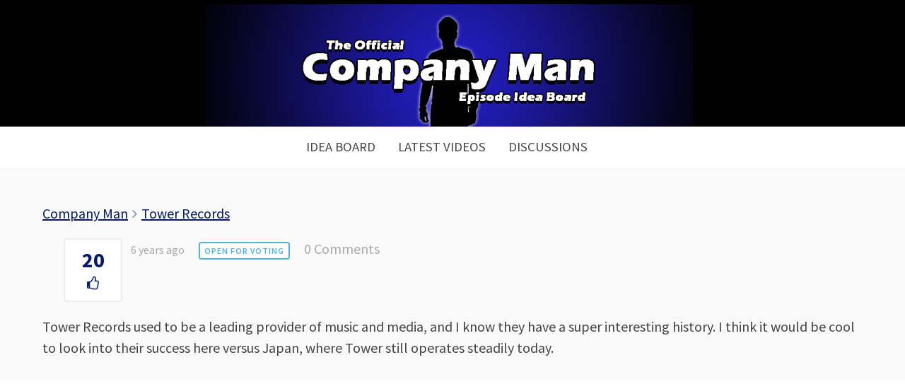

--- FILE ---
content_type: text/html
request_url: https://companymanideas.com/idea/tower-records/
body_size: 8988
content:
<!DOCTYPE html>
<!--[if IE 8]>
<html class="ie8" lang="en-US">
<![endif]-->
<!--[if !(IE 8) ]><!-->
<html lang="en-US">
<!--<![endif]-->
<head>
<meta charset="UTF-8">
<meta name="viewport" content="width=device-width, initial-scale=1">
<link rel="profile" href="https://gmpg.org/xfn/11">
<link rel="pingback" href="https://companymanideas.com/xmlrpc.php">
<!--[if lt IE 9]>
<script src="https://companymanideas.com/wp-content/themes/write/js/html5shiv.js"></script>
<![endif]-->
<title>Tower Records &#8211; Episode Idea Board</title>
<style>
#wpadminbar #wp-admin-bar-p404_free_top_button .ab-icon:before {
content: "\f103";
color:red;
top: 2px;
}
</style>
<meta name='robots' content='max-image-preview:large' />
<link rel='dns-prefetch' href='//fonts.googleapis.com' />
<link rel="alternate" type="application/rss+xml" title="Episode Idea Board &raquo; Feed" href="https://companymanideas.com/feed/" />
<link rel="alternate" type="application/rss+xml" title="Episode Idea Board &raquo; Comments Feed" href="https://companymanideas.com/comments/feed/" />
<link rel="alternate" type="application/rss+xml" title="Episode Idea Board &raquo; Tower Records Comments Feed" href="https://companymanideas.com/idea/tower-records/feed/" />
<!-- <link rel='stylesheet' id='wp-block-library-css' href='https://companymanideas.com/wp-includes/css/dist/block-library/style.min.css?ver=6.6.4' type='text/css' media='all' /> -->
<link rel="stylesheet" type="text/css" href="//companymanideas.com/wp-content/cache/wpfc-minified/2mwx6xn9/a8jfh.css" media="all"/>
<style id='classic-theme-styles-inline-css' type='text/css'>
/*! This file is auto-generated */
.wp-block-button__link{color:#fff;background-color:#32373c;border-radius:9999px;box-shadow:none;text-decoration:none;padding:calc(.667em + 2px) calc(1.333em + 2px);font-size:1.125em}.wp-block-file__button{background:#32373c;color:#fff;text-decoration:none}
</style>
<style id='global-styles-inline-css' type='text/css'>
:root{--wp--preset--aspect-ratio--square: 1;--wp--preset--aspect-ratio--4-3: 4/3;--wp--preset--aspect-ratio--3-4: 3/4;--wp--preset--aspect-ratio--3-2: 3/2;--wp--preset--aspect-ratio--2-3: 2/3;--wp--preset--aspect-ratio--16-9: 16/9;--wp--preset--aspect-ratio--9-16: 9/16;--wp--preset--color--black: #000000;--wp--preset--color--cyan-bluish-gray: #abb8c3;--wp--preset--color--white: #ffffff;--wp--preset--color--pale-pink: #f78da7;--wp--preset--color--vivid-red: #cf2e2e;--wp--preset--color--luminous-vivid-orange: #ff6900;--wp--preset--color--luminous-vivid-amber: #fcb900;--wp--preset--color--light-green-cyan: #7bdcb5;--wp--preset--color--vivid-green-cyan: #00d084;--wp--preset--color--pale-cyan-blue: #8ed1fc;--wp--preset--color--vivid-cyan-blue: #0693e3;--wp--preset--color--vivid-purple: #9b51e0;--wp--preset--gradient--vivid-cyan-blue-to-vivid-purple: linear-gradient(135deg,rgba(6,147,227,1) 0%,rgb(155,81,224) 100%);--wp--preset--gradient--light-green-cyan-to-vivid-green-cyan: linear-gradient(135deg,rgb(122,220,180) 0%,rgb(0,208,130) 100%);--wp--preset--gradient--luminous-vivid-amber-to-luminous-vivid-orange: linear-gradient(135deg,rgba(252,185,0,1) 0%,rgba(255,105,0,1) 100%);--wp--preset--gradient--luminous-vivid-orange-to-vivid-red: linear-gradient(135deg,rgba(255,105,0,1) 0%,rgb(207,46,46) 100%);--wp--preset--gradient--very-light-gray-to-cyan-bluish-gray: linear-gradient(135deg,rgb(238,238,238) 0%,rgb(169,184,195) 100%);--wp--preset--gradient--cool-to-warm-spectrum: linear-gradient(135deg,rgb(74,234,220) 0%,rgb(151,120,209) 20%,rgb(207,42,186) 40%,rgb(238,44,130) 60%,rgb(251,105,98) 80%,rgb(254,248,76) 100%);--wp--preset--gradient--blush-light-purple: linear-gradient(135deg,rgb(255,206,236) 0%,rgb(152,150,240) 100%);--wp--preset--gradient--blush-bordeaux: linear-gradient(135deg,rgb(254,205,165) 0%,rgb(254,45,45) 50%,rgb(107,0,62) 100%);--wp--preset--gradient--luminous-dusk: linear-gradient(135deg,rgb(255,203,112) 0%,rgb(199,81,192) 50%,rgb(65,88,208) 100%);--wp--preset--gradient--pale-ocean: linear-gradient(135deg,rgb(255,245,203) 0%,rgb(182,227,212) 50%,rgb(51,167,181) 100%);--wp--preset--gradient--electric-grass: linear-gradient(135deg,rgb(202,248,128) 0%,rgb(113,206,126) 100%);--wp--preset--gradient--midnight: linear-gradient(135deg,rgb(2,3,129) 0%,rgb(40,116,252) 100%);--wp--preset--font-size--small: 13px;--wp--preset--font-size--medium: 20px;--wp--preset--font-size--large: 36px;--wp--preset--font-size--x-large: 42px;--wp--preset--spacing--20: 0.44rem;--wp--preset--spacing--30: 0.67rem;--wp--preset--spacing--40: 1rem;--wp--preset--spacing--50: 1.5rem;--wp--preset--spacing--60: 2.25rem;--wp--preset--spacing--70: 3.38rem;--wp--preset--spacing--80: 5.06rem;--wp--preset--shadow--natural: 6px 6px 9px rgba(0, 0, 0, 0.2);--wp--preset--shadow--deep: 12px 12px 50px rgba(0, 0, 0, 0.4);--wp--preset--shadow--sharp: 6px 6px 0px rgba(0, 0, 0, 0.2);--wp--preset--shadow--outlined: 6px 6px 0px -3px rgba(255, 255, 255, 1), 6px 6px rgba(0, 0, 0, 1);--wp--preset--shadow--crisp: 6px 6px 0px rgba(0, 0, 0, 1);}:where(.is-layout-flex){gap: 0.5em;}:where(.is-layout-grid){gap: 0.5em;}body .is-layout-flex{display: flex;}.is-layout-flex{flex-wrap: wrap;align-items: center;}.is-layout-flex > :is(*, div){margin: 0;}body .is-layout-grid{display: grid;}.is-layout-grid > :is(*, div){margin: 0;}:where(.wp-block-columns.is-layout-flex){gap: 2em;}:where(.wp-block-columns.is-layout-grid){gap: 2em;}:where(.wp-block-post-template.is-layout-flex){gap: 1.25em;}:where(.wp-block-post-template.is-layout-grid){gap: 1.25em;}.has-black-color{color: var(--wp--preset--color--black) !important;}.has-cyan-bluish-gray-color{color: var(--wp--preset--color--cyan-bluish-gray) !important;}.has-white-color{color: var(--wp--preset--color--white) !important;}.has-pale-pink-color{color: var(--wp--preset--color--pale-pink) !important;}.has-vivid-red-color{color: var(--wp--preset--color--vivid-red) !important;}.has-luminous-vivid-orange-color{color: var(--wp--preset--color--luminous-vivid-orange) !important;}.has-luminous-vivid-amber-color{color: var(--wp--preset--color--luminous-vivid-amber) !important;}.has-light-green-cyan-color{color: var(--wp--preset--color--light-green-cyan) !important;}.has-vivid-green-cyan-color{color: var(--wp--preset--color--vivid-green-cyan) !important;}.has-pale-cyan-blue-color{color: var(--wp--preset--color--pale-cyan-blue) !important;}.has-vivid-cyan-blue-color{color: var(--wp--preset--color--vivid-cyan-blue) !important;}.has-vivid-purple-color{color: var(--wp--preset--color--vivid-purple) !important;}.has-black-background-color{background-color: var(--wp--preset--color--black) !important;}.has-cyan-bluish-gray-background-color{background-color: var(--wp--preset--color--cyan-bluish-gray) !important;}.has-white-background-color{background-color: var(--wp--preset--color--white) !important;}.has-pale-pink-background-color{background-color: var(--wp--preset--color--pale-pink) !important;}.has-vivid-red-background-color{background-color: var(--wp--preset--color--vivid-red) !important;}.has-luminous-vivid-orange-background-color{background-color: var(--wp--preset--color--luminous-vivid-orange) !important;}.has-luminous-vivid-amber-background-color{background-color: var(--wp--preset--color--luminous-vivid-amber) !important;}.has-light-green-cyan-background-color{background-color: var(--wp--preset--color--light-green-cyan) !important;}.has-vivid-green-cyan-background-color{background-color: var(--wp--preset--color--vivid-green-cyan) !important;}.has-pale-cyan-blue-background-color{background-color: var(--wp--preset--color--pale-cyan-blue) !important;}.has-vivid-cyan-blue-background-color{background-color: var(--wp--preset--color--vivid-cyan-blue) !important;}.has-vivid-purple-background-color{background-color: var(--wp--preset--color--vivid-purple) !important;}.has-black-border-color{border-color: var(--wp--preset--color--black) !important;}.has-cyan-bluish-gray-border-color{border-color: var(--wp--preset--color--cyan-bluish-gray) !important;}.has-white-border-color{border-color: var(--wp--preset--color--white) !important;}.has-pale-pink-border-color{border-color: var(--wp--preset--color--pale-pink) !important;}.has-vivid-red-border-color{border-color: var(--wp--preset--color--vivid-red) !important;}.has-luminous-vivid-orange-border-color{border-color: var(--wp--preset--color--luminous-vivid-orange) !important;}.has-luminous-vivid-amber-border-color{border-color: var(--wp--preset--color--luminous-vivid-amber) !important;}.has-light-green-cyan-border-color{border-color: var(--wp--preset--color--light-green-cyan) !important;}.has-vivid-green-cyan-border-color{border-color: var(--wp--preset--color--vivid-green-cyan) !important;}.has-pale-cyan-blue-border-color{border-color: var(--wp--preset--color--pale-cyan-blue) !important;}.has-vivid-cyan-blue-border-color{border-color: var(--wp--preset--color--vivid-cyan-blue) !important;}.has-vivid-purple-border-color{border-color: var(--wp--preset--color--vivid-purple) !important;}.has-vivid-cyan-blue-to-vivid-purple-gradient-background{background: var(--wp--preset--gradient--vivid-cyan-blue-to-vivid-purple) !important;}.has-light-green-cyan-to-vivid-green-cyan-gradient-background{background: var(--wp--preset--gradient--light-green-cyan-to-vivid-green-cyan) !important;}.has-luminous-vivid-amber-to-luminous-vivid-orange-gradient-background{background: var(--wp--preset--gradient--luminous-vivid-amber-to-luminous-vivid-orange) !important;}.has-luminous-vivid-orange-to-vivid-red-gradient-background{background: var(--wp--preset--gradient--luminous-vivid-orange-to-vivid-red) !important;}.has-very-light-gray-to-cyan-bluish-gray-gradient-background{background: var(--wp--preset--gradient--very-light-gray-to-cyan-bluish-gray) !important;}.has-cool-to-warm-spectrum-gradient-background{background: var(--wp--preset--gradient--cool-to-warm-spectrum) !important;}.has-blush-light-purple-gradient-background{background: var(--wp--preset--gradient--blush-light-purple) !important;}.has-blush-bordeaux-gradient-background{background: var(--wp--preset--gradient--blush-bordeaux) !important;}.has-luminous-dusk-gradient-background{background: var(--wp--preset--gradient--luminous-dusk) !important;}.has-pale-ocean-gradient-background{background: var(--wp--preset--gradient--pale-ocean) !important;}.has-electric-grass-gradient-background{background: var(--wp--preset--gradient--electric-grass) !important;}.has-midnight-gradient-background{background: var(--wp--preset--gradient--midnight) !important;}.has-small-font-size{font-size: var(--wp--preset--font-size--small) !important;}.has-medium-font-size{font-size: var(--wp--preset--font-size--medium) !important;}.has-large-font-size{font-size: var(--wp--preset--font-size--large) !important;}.has-x-large-font-size{font-size: var(--wp--preset--font-size--x-large) !important;}
:where(.wp-block-post-template.is-layout-flex){gap: 1.25em;}:where(.wp-block-post-template.is-layout-grid){gap: 1.25em;}
:where(.wp-block-columns.is-layout-flex){gap: 2em;}:where(.wp-block-columns.is-layout-grid){gap: 2em;}
:root :where(.wp-block-pullquote){font-size: 1.5em;line-height: 1.6;}
</style>
<!-- <link rel='stylesheet' id='custom-frontend-style-ideapush-css' href='https://companymanideas.com/wp-content/plugins/ideapush/inc/css/frontendstyle.css?ver=4.42' type='text/css' media='all' /> -->
<!-- <link rel='stylesheet' id='font-awesome-css' href='https://companymanideas.com/wp-content/plugins/ideapush/inc/css/font-awesome.min.css?ver=6.6.4' type='text/css' media='all' /> -->
<link rel="stylesheet" type="text/css" href="//companymanideas.com/wp-content/cache/wpfc-minified/eicmh2q6/a8jfh.css" media="all"/>
<link rel='stylesheet' id='write-font-css' href='//fonts.googleapis.com/css?family=Gentium+Basic%3A700%7CFira+Sans%3A500%7CSource+Sans+Pro%3A400%2C400italic%2C600%2C700&#038;subset=latin%2Clatin-ext' type='text/css' media='all' />
<!-- <link rel='stylesheet' id='write-genericons-css' href='https://companymanideas.com/wp-content/themes/write/genericons/genericons.css?ver=3.3' type='text/css' media='all' /> -->
<!-- <link rel='stylesheet' id='write-normalize-css' href='https://companymanideas.com/wp-content/themes/write/css/normalize.css?ver=3.0.2' type='text/css' media='all' /> -->
<!-- <link rel='stylesheet' id='write-style-css' href='https://companymanideas.com/wp-content/themes/write/style.css?ver=1.1.0' type='text/css' media='all' /> -->
<link rel="stylesheet" type="text/css" href="//companymanideas.com/wp-content/cache/wpfc-minified/l999veeu/a8jfh.css" media="all"/>
<!--[if IE 8]>
<link rel='stylesheet' id='write-non-responsive-css' href='https://companymanideas.com/wp-content/themes/write/css/non-responsive.css' type='text/css' media='all' />
<![endif]-->
<!-- <link rel='stylesheet' id='wpdreams-asl-basic-css' href='https://companymanideas.com/wp-content/plugins/ajax-search-lite/css/style.basic.css?ver=4.12.4' type='text/css' media='all' /> -->
<!-- <link rel='stylesheet' id='wpdreams-asl-instance-css' href='https://companymanideas.com/wp-content/plugins/ajax-search-lite/css/style-curvy-blue.css?ver=4.12.4' type='text/css' media='all' /> -->
<!-- <link rel='stylesheet' id='__EPYT__style-css' href='https://companymanideas.com/wp-content/plugins/youtube-embed-plus/styles/ytprefs.min.css?ver=14.2.1.2' type='text/css' media='all' /> -->
<link rel="stylesheet" type="text/css" href="//companymanideas.com/wp-content/cache/wpfc-minified/e4roj488/a8jfh.css" media="all"/>
<style id='__EPYT__style-inline-css' type='text/css'>
.epyt-gallery-thumb {
width: 33.333%;
}
</style>
<script type="33f6aa7af4ee0ddc15ea33d4-text/javascript" src="https://companymanideas.com/wp-includes/js/jquery/jquery.min.js?ver=3.7.1" id="jquery-core-js"></script>
<script type="33f6aa7af4ee0ddc15ea33d4-text/javascript" src="https://companymanideas.com/wp-includes/js/jquery/jquery-migrate.min.js?ver=3.4.1" id="jquery-migrate-js"></script>
<script type="33f6aa7af4ee0ddc15ea33d4-text/javascript" id="custom-frontend-script-ideapush-js-extra">
/* <![CDATA[ */
var get_new_ideas = {"ajaxurl":"https:\/\/companymanideas.com\/wp-admin\/admin-ajax.php"};
var submit_vote = {"ajaxurl":"https:\/\/companymanideas.com\/wp-admin\/admin-ajax.php"};
var create_user = {"ajaxurl":"https:\/\/companymanideas.com\/wp-admin\/admin-ajax.php"};
var header_render = {"ajaxurl":"https:\/\/companymanideas.com\/wp-admin\/admin-ajax.php"};
var form_render = {"ajaxurl":"https:\/\/companymanideas.com\/wp-admin\/admin-ajax.php"};
var create_idea = {"ajaxurl":"https:\/\/companymanideas.com\/wp-admin\/admin-ajax.php"};
var delete_idea = {"ajaxurl":"https:\/\/companymanideas.com\/wp-admin\/admin-ajax.php"};
var change_status = {"ajaxurl":"https:\/\/companymanideas.com\/wp-admin\/admin-ajax.php"};
var update_vote_counter = {"ajaxurl":"https:\/\/companymanideas.com\/wp-admin\/admin-ajax.php"};
var below_title_header = {"ajaxurl":"https:\/\/companymanideas.com\/wp-admin\/admin-ajax.php"};
var is_person_able_to_add_tag = {"ajaxurl":"https:\/\/companymanideas.com\/wp-admin\/admin-ajax.php"};
var update_user_profile = {"ajaxurl":"https:\/\/companymanideas.com\/wp-admin\/admin-ajax.php"};
/* ]]> */
</script>
<script type="33f6aa7af4ee0ddc15ea33d4-text/javascript" src="https://companymanideas.com/wp-content/plugins/ideapush/inc/js/frontendscript.js?ver=4.42" id="custom-frontend-script-ideapush-js"></script>
<script type="33f6aa7af4ee0ddc15ea33d4-text/javascript" src="https://companymanideas.com/wp-content/plugins/ideapush/inc/js/scrollreveal.min.js?ver=6.6.4" id="scroll-reveal-js"></script>
<script type="33f6aa7af4ee0ddc15ea33d4-text/javascript" src="https://companymanideas.com/wp-content/plugins/ideapush/inc/js/readmore.min.js?ver=6.6.4" id="read-more-js"></script>
<script type="33f6aa7af4ee0ddc15ea33d4-text/javascript" src="https://companymanideas.com/wp-content/plugins/the-preloader/js/preloader-script.js" id="wptime-plugin-preloader-script-js"></script>
<script type="33f6aa7af4ee0ddc15ea33d4-text/javascript" id="__ytprefs__-js-extra">
/* <![CDATA[ */
var _EPYT_ = {"ajaxurl":"https:\/\/companymanideas.com\/wp-admin\/admin-ajax.php","security":"3af1c8b90e","gallery_scrolloffset":"20","eppathtoscripts":"https:\/\/companymanideas.com\/wp-content\/plugins\/youtube-embed-plus\/scripts\/","eppath":"https:\/\/companymanideas.com\/wp-content\/plugins\/youtube-embed-plus\/","epresponsiveselector":"[\"iframe.__youtube_prefs_widget__\"]","epdovol":"1","version":"14.2.1.2","evselector":"iframe.__youtube_prefs__[src], iframe[src*=\"youtube.com\/embed\/\"], iframe[src*=\"youtube-nocookie.com\/embed\/\"]","ajax_compat":"","maxres_facade":"eager","ytapi_load":"light","pause_others":"","stopMobileBuffer":"1","facade_mode":"","not_live_on_channel":"","vi_active":"","vi_js_posttypes":[]};
/* ]]> */
</script>
<script type="33f6aa7af4ee0ddc15ea33d4-text/javascript" src="https://companymanideas.com/wp-content/plugins/youtube-embed-plus/scripts/ytprefs.min.js?ver=14.2.1.2" id="__ytprefs__-js"></script>
<link rel="https://api.w.org/" href="https://companymanideas.com/wp-json/" /><link rel="EditURI" type="application/rsd+xml" title="RSD" href="https://companymanideas.com/xmlrpc.php?rsd" />
<meta name="generator" content="WordPress 6.6.4" />
<link rel="canonical" href="https://companymanideas.com/idea/tower-records/" />
<link rel='shortlink' href='https://companymanideas.com/?p=9617' />
<link rel="alternate" title="oEmbed (JSON)" type="application/json+oembed" href="https://companymanideas.com/wp-json/oembed/1.0/embed?url=https%3A%2F%2Fcompanymanideas.com%2Fidea%2Ftower-records%2F" />
<link rel="alternate" title="oEmbed (XML)" type="text/xml+oembed" href="https://companymanideas.com/wp-json/oembed/1.0/embed?url=https%3A%2F%2Fcompanymanideas.com%2Fidea%2Ftower-records%2F&#038;format=xml" />
<!-- GA Google Analytics @ https://m0n.co/ga -->
<script type="33f6aa7af4ee0ddc15ea33d4-text/javascript">
(function(i,s,o,g,r,a,m){i['GoogleAnalyticsObject']=r;i[r]=i[r]||function(){
(i[r].q=i[r].q||[]).push(arguments)},i[r].l=1*new Date();a=s.createElement(o),
m=s.getElementsByTagName(o)[0];a.async=1;a.src=g;m.parentNode.insertBefore(a,m)
})(window,document,'script','https://www.google-analytics.com/analytics.js','ga');
ga('create', 'UA-96612292-9', 'auto');
ga('send', 'pageview');
</script>
<style type="text/css">
#wptime-plugin-preloader{
position: fixed;
top: 0;
left: 0;
right: 0;
bottom: 0;
background:url(https://companymanideas.com/wp-content/plugins/the-preloader/images/preloader.GIF) no-repeat #FFFFFF 50%;
-moz-background-size:64px 64px;
-o-background-size:64px 64px;
-webkit-background-size:64px 64px;
background-size:64px 64px;
z-index: 99998;
width:100%;
height:100%;
}
</style>
<noscript>
<style type="text/css">
#wptime-plugin-preloader{
display:none !important;
}
</style>
</noscript>
<style type="text/css">
/* Fonts */
body {
font-family: 'Source Sans Pro', serif;
}
@media screen and (max-width: 782px) {
}
h1, h2, h3, h4, h5, h6 {
font-family: 'Fira Sans', serif;
font-weight: 500;
}
/* Colors */
.entry-content a, .page-content a, .author-description a, .comment-content a, .post-navigation a {
color: #031b69;
}
a:hover {
color: #000823;
}
/* Logo */
.site-logo {
}
</style>
<style type="text/css" id="write-custom-css">
.main-navigation{
margin-top:0;
}
.current_page_item{font-weight:bold;}
.site{max-width:none;margin:0;padding:0;background:white;}
.content{max-width:1900px;}
.ideapush-container{width:99%;}
.entry-content{padding-left:60px;padding-right:60px;}
.site-branding{background:black;}
button{text-shadow:none;}
button:hover{background-color:black !important;}
.submit-new-idea{font-size:25px !important;}
.completed{background-color:#d4f0fc !important;}
.completed .idea-vote-container{border-color:#96dfff;margin-left:30px;}
.approved{background-color:#e8f9ec !important;}
.approved .idea-vote-container{border-color:#aff7c0;margin-left:30px;}
.reviewed{background-color:#fffcef !important;}
.reviewed .idea-vote-container{border-color:#f9ebb1;margin-left:30px;}
.idea-vote-container{margin-left:30px;width:65px;border-color:#eee;background-color:white;}
.idea-item-right{width:calc(100% - 100px);}
.idea-vote-number{font-weight:bold;font-size:30px;color:#031b69;}
.ideapush-container-idea-header{border-color:#031b69;border-bottom:3px solid;}
.idea-item{border-bottom:2px solid #eee;box-shadow: 1px 3px 14px 0px #eee;background-color:#fefefe;}
.entry-content{background-color:#fafafa;padding-top:50px;}
.site-header{margin-bottom:0;}
.content-area{margin-top:0;}
.ideapush-form-inner, .ideapush-leader-board-inner{background-color:#fff;border:0;margin-top:50px;padding:40px;}
button{height:80px;border-radius:5px !important;}
.site-footer,.footer-area{padding-top:0px;border:0;margin-top:0;}
.site-content{padding-bottom:0px;}
.idea-item-content-container{
padding-right:5%;
}
/*MOBILE*/
@media screen and (max-width: 782px){
.idea-item-content-container{
padding-right:5%;
padding-left:5%;
}
.ideapush-container{width:99%;}
.entry-content{padding-left:22px;padding-right:22px;}
.idea-item-right-inner,.idea-item-left,.dynamic-idea-listing,.idea-item,.ideapush-idea-filter{text-align:center !important;width:100% !important;}
.idea-vote-number{font-size:30px;font-weight:bold;}
.idea-item-status{margin-left:0 !important;display:block !important;}
.idea-title{margin:0 !important;display:block !important;font-size:31px !important;}
.idea-vote-container{width:auto;margin-right:30px;float:none;display:block;}
.idea-item-right{width:100%;float:none;display:block;}
.idea-item-left{display:block;float:none;margin-bottom:15px;}
.idea-item-right-inner{padding:0;}
.idea-item{padding-bottom:20px;}
}
.entry-header{display:none;}	</style>
<link rel="preconnect" href="https://fonts.gstatic.com" crossorigin />
<link rel="preload" as="style" href="//fonts.googleapis.com/css?family=Open+Sans&display=swap" />
<link rel="stylesheet" href="//fonts.googleapis.com/css?family=Open+Sans&display=swap" media="all" />
<style type="text/css" id="custom-background-css">
body.custom-background { background-color: #000000; }
</style>
<style>
div[id*='ajaxsearchlitesettings'].searchsettings .asl_option_inner label {
font-size: 0px !important;
color: rgba(0, 0, 0, 0);
}
div[id*='ajaxsearchlitesettings'].searchsettings .asl_option_inner label:after {
font-size: 11px !important;
position: absolute;
top: 0;
left: 0;
z-index: 1;
}
.asl_w_container {
width: 100%;
margin: 0px 0px 0px 0px;
min-width: 200px;
}
div[id*='ajaxsearchlite'].asl_m {
width: 100%;
}
div[id*='ajaxsearchliteres'].wpdreams_asl_results div.resdrg span.highlighted {
font-weight: bold;
color: rgba(217, 49, 43, 1);
background-color: rgba(238, 238, 238, 1);
}
div[id*='ajaxsearchliteres'].wpdreams_asl_results .results img.asl_image {
width: 70px;
height: 70px;
object-fit: cover;
}
div.asl_r .results {
max-height: none;
}
div.asl_r.asl_w.vertical .results .item::after {
display: block;
position: absolute;
bottom: 0;
content: '';
height: 1px;
width: 100%;
background: #D8D8D8;
}
div.asl_r.asl_w.vertical .results .item.asl_last_item::after {
display: none;
}
.asl_image{display:none;}
.asl_content{padding:20px !important;}
div.asl_r .results .item .asl_content h3 a,div.asl_r .results .item .asl_content h3 a:hover{font-size:20px;font-weight:bold;padding:20px 20px 0px 0px;
div.asl_r.vertical{
box-shadow:0 0 10px -1px rgba(0,0,0,.4);
}			            </style>
<link rel="icon" href="https://companymanideas.com/wp-content/uploads/2019/03/cropped-companyman-32x32.jpeg" sizes="32x32" />
<link rel="icon" href="https://companymanideas.com/wp-content/uploads/2019/03/cropped-companyman-192x192.jpeg" sizes="192x192" />
<link rel="apple-touch-icon" href="https://companymanideas.com/wp-content/uploads/2019/03/cropped-companyman-180x180.jpeg" />
<meta name="msapplication-TileImage" content="https://companymanideas.com/wp-content/uploads/2019/03/cropped-companyman-270x270.jpeg" />
</head>
<body class="idea-template-default single single-idea postid-9617 custom-background header-center footer-center no-search has-avatars footer-0">
<div id="wptime-plugin-preloader"></div>
<div class="site-wrapper">
<div id="page" class="hfeed site">
<a class="skip-link screen-reader-text" href="#content">Skip to content</a>
<header id="masthead" class="site-header" role="banner">
<div class="site-top">
<div class="site-branding">
<h1 class="site-logo"><a href="https://companymanideas.com/" rel="home">	<img alt="Episode Idea Board" src="https://companymanideas.com/wp-content/uploads/2019/04/companyman.jpg" width="690" />
</a></h1>
</div>
<nav id="site-navigation" class="main-navigation" role="navigation">
<div class="menu-toggle">Menu</div>
<div class="main-navigation-content">
<div class="menu-menu-container"><ul id="menu-menu" class="menu"><li id="menu-item-1194" class="menu-item menu-item-type-post_type menu-item-object-page menu-item-home menu-item-1194"><a href="https://companymanideas.com/">Idea Board</a></li>
<li id="menu-item-1193" class="menu-item menu-item-type-post_type menu-item-object-page menu-item-1193"><a href="https://companymanideas.com/latest-videos/">Latest Videos</a></li>
<li id="menu-item-3676" class="menu-item menu-item-type-custom menu-item-object-custom menu-item-3676"><a href="https://disqus.com/home/forums/companyman/">Discussions</a></li>
</ul></div>									</div>
</nav>
</div>
</header><!-- #masthead -->
<div id="content" class="site-content">
<div id="primary" class="content-area">
<main id="main" class="site-main" role="main">
<article id="post-9617" class="post-9617 idea type-idea status-publish hentry boards-company-man status-open">
<header class="entry-header">
<div class="post-meta">
</div>
<h1 class="entry-title">Tower Records</h1>
</header>
<div class="entry-content">
<div style="margin-bottom: 20px;" class="ideapush-container" data="9617"><style>
.ideapush-container i, .ideapush-container a, .ideapush-container .idea-item-tag:hover, .ideapush-container .idea-item-file:hover, .single-idea .close-button
{color: #031b69;}
.submit-new-idea,.submit-new-idea:hover,.submit-new-idea:focus, .single-idea .ui-button, .single-idea .ui-button:hover, .single-idea .ui-button:focus, .admin-star-outer
{background: #031b69;}
.ideapush-container .idea-item-tag:hover, .ideapush-container .idea-item-file:hover, .single-idea .ui-button, .single-idea .ui-button:hover, .single-idea .ui-button:focus, .single-idea .close-button
{border-color: #031b69;}
.alertify .cancel
{color: #031b69 !important;}
.alertify .ok, .alertify .cancel
{border-color: #031b69 !important;}
.alertify .ok
{background-color: #031b69 !important;}
</style><div class="idea-item-breadcrumbs"><a href="https://companymanideas.com/">Company Man</a> <i class="fa fa-angle-right breadcrumb-divider" aria-hidden="true"></i>
<a href="#">Tower Records</a></div><div class="idea-item-left"><div class="idea-vote-container" data="9617"><span class="idea-vote-number">20</span><i class="fa fa-thumbs-o-up vote-up-unvoted" aria-hidden="true"></i></div></div><div class="idea-item-right"><div class="idea-item-right-inner"><div class="idea-item-meta"><span class="idea-item-date">6 years ago</span><span class="status-container"><span class="idea-item-status idea-item-status-open">Open For Voting</span></span><a class="idea-item-comments no-comments-idea" href="?showing=undefined&#038;status=undefined&#038;tag=All#disqus_thread"><i class="fa fa-comment-o comments-icon" aria-hidden="true"></i></a></div><div class="idea-item-additional-meta"></div></div></div></div><div style="display: none;" id="dialog-login-to-vote" data="Please enter your name and email to vote"></div><div style="display: none;" id="dialog-login-to-vote-required" data="Please ensure all fields are completed and a valid email is entered."></div><div style="display: none;" id="dialog-idea-delete" data="Are you sure you want to delete this idea?"></div><div style="display: none;" id="dialog-idea-deleted" data="The idea has been added to the trash but not permanently deleted."></div><div style="display: none;" id="dialog-no-vote" data="You have reached your daily vote limit or voting has been disabled on this board."></div><div style="display: none;" id="dialog-edit-idea-heading" data="Edit Idea"></div><div style="display: none;" id="dialog-idea-edited" data="The idea has been updated."></div><div style="display: none;" id="dialog-idea-duplicate" data="Please search for and select the original idea. Once you click submit the duplicate idea will be given a duplicate status and no more votes will be allowed for this idea and votes given to this idea will be transferred to the original idea where appropriate. The author of this duplicate idea will be notified of this status change if notifications are enabled in the plugin settings."></div><div style="display: none;" id="dialog-idea-duplicate-success" data="Idea successfully marked as duplicate"></div><p>Tower Records used to be a leading provider of music and media, and I know they have a super interesting history. I think it would be cool to look into their success here versus Japan, where Tower still operates steadily today.</p>
</div>
</article>
</main>
</div><!-- #primary -->
<div style="padding-left:60px;padding-right:60px;">
<div id="disqus_thread"></div>
<script type="33f6aa7af4ee0ddc15ea33d4-text/javascript">
/**
*  RECOMMENDED CONFIGURATION VARIABLES: EDIT AND UNCOMMENT THE SECTION BELOW TO INSERT DYNAMIC VALUES FROM YOUR PLATFORM OR CMS.
*  LEARN WHY DEFINING THESE VARIABLES IS IMPORTANT: https://disqus.com/admin/universalcode/#configuration-variables
*/
/*
var disqus_config = function () {
this.page.url = PAGE_URL;  // Replace PAGE_URL with your page's canonical URL variable
this.page.identifier = PAGE_IDENTIFIER; // Replace PAGE_IDENTIFIER with your page's unique identifier variable
};
*/
(function() {  // DON'T EDIT BELOW THIS LINE
var d = document, s = d.createElement('script');
s.src = '//companyman.disqus.com/embed.js';
s.setAttribute('data-timestamp', +new Date());
(d.head || d.body).appendChild(s);
})();
</script>
<noscript>Please enable JavaScript to view the <a href="http://disqus.com/?ref_noscript">comments powered by Disqus.</a></noscript>
</div>

</div><!-- #content -->
<footer id="colophon" class="site-footer" role="contentinfo">
<div class="site-bottom">
<div class="footer-link">
<nav id="footer-navigation" class="footer-navigation" role="navigation">
<div class="menu-menu-container"><ul id="menu-menu-1" class="menu"><li class="menu-item menu-item-type-post_type menu-item-object-page menu-item-home menu-item-1194"><a href="https://companymanideas.com/">Idea Board</a></li>
<li class="menu-item menu-item-type-post_type menu-item-object-page menu-item-1193"><a href="https://companymanideas.com/latest-videos/">Latest Videos</a></li>
<li class="menu-item menu-item-type-custom menu-item-object-custom menu-item-3676"><a href="https://disqus.com/home/forums/companyman/">Discussions</a></li>
</ul></div>				</nav>
</div>
</div>
</footer><!-- #colophon -->
</div><!-- #page -->
</div><!-- .site-wrapper -->
<script type="33f6aa7af4ee0ddc15ea33d4-text/javascript" src="https://companymanideas.com/wp-content/plugins/ideapush/inc/js/alertify.js" id="alertify-js"></script>
<script type="33f6aa7af4ee0ddc15ea33d4-text/javascript" src="https://companymanideas.com/wp-includes/js/jquery/ui/core.min.js?ver=1.13.3" id="jquery-ui-core-js"></script>
<script type="33f6aa7af4ee0ddc15ea33d4-text/javascript" src="https://companymanideas.com/wp-includes/js/jquery/ui/mouse.min.js?ver=1.13.3" id="jquery-ui-mouse-js"></script>
<script type="33f6aa7af4ee0ddc15ea33d4-text/javascript" src="https://companymanideas.com/wp-includes/js/jquery/ui/resizable.min.js?ver=1.13.3" id="jquery-ui-resizable-js"></script>
<script type="33f6aa7af4ee0ddc15ea33d4-text/javascript" src="https://companymanideas.com/wp-includes/js/jquery/ui/draggable.min.js?ver=1.13.3" id="jquery-ui-draggable-js"></script>
<script type="33f6aa7af4ee0ddc15ea33d4-text/javascript" src="https://companymanideas.com/wp-includes/js/jquery/ui/controlgroup.min.js?ver=1.13.3" id="jquery-ui-controlgroup-js"></script>
<script type="33f6aa7af4ee0ddc15ea33d4-text/javascript" src="https://companymanideas.com/wp-includes/js/jquery/ui/checkboxradio.min.js?ver=1.13.3" id="jquery-ui-checkboxradio-js"></script>
<script type="33f6aa7af4ee0ddc15ea33d4-text/javascript" src="https://companymanideas.com/wp-includes/js/jquery/ui/button.min.js?ver=1.13.3" id="jquery-ui-button-js"></script>
<script type="33f6aa7af4ee0ddc15ea33d4-text/javascript" src="https://companymanideas.com/wp-includes/js/jquery/ui/dialog.min.js?ver=1.13.3" id="jquery-ui-dialog-js"></script>
<script type="33f6aa7af4ee0ddc15ea33d4-text/javascript" src="https://companymanideas.com/wp-content/themes/write/js/navigation.js?ver=20150120" id="write-navigation-js"></script>
<script type="33f6aa7af4ee0ddc15ea33d4-text/javascript" src="https://companymanideas.com/wp-content/themes/write/js/skip-link-focus-fix.js?ver=20150120" id="write-skip-link-focus-fix-js"></script>
<script type="33f6aa7af4ee0ddc15ea33d4-text/javascript" src="https://companymanideas.com/wp-includes/js/comment-reply.min.js?ver=6.6.4" id="comment-reply-js" async="async" data-wp-strategy="async"></script>
<script type="33f6aa7af4ee0ddc15ea33d4-text/javascript" id="wd-asl-ajaxsearchlite-js-before">
/* <![CDATA[ */
window.ASL = typeof window.ASL !== 'undefined' ? window.ASL : {}; window.ASL.wp_rocket_exception = "DOMContentLoaded"; window.ASL.ajaxurl = "https:\/\/companymanideas.com\/wp-admin\/admin-ajax.php"; window.ASL.backend_ajaxurl = "https:\/\/companymanideas.com\/wp-admin\/admin-ajax.php"; window.ASL.js_scope = "jQuery"; window.ASL.asl_url = "https:\/\/companymanideas.com\/wp-content\/plugins\/ajax-search-lite\/"; window.ASL.detect_ajax = 1; window.ASL.media_query = 4766; window.ASL.version = 4766; window.ASL.pageHTML = ""; window.ASL.additional_scripts = [{"handle":"wd-asl-ajaxsearchlite","src":"https:\/\/companymanideas.com\/wp-content\/plugins\/ajax-search-lite\/js\/min\/plugin\/optimized\/asl-prereq.js","prereq":[]},{"handle":"wd-asl-ajaxsearchlite-core","src":"https:\/\/companymanideas.com\/wp-content\/plugins\/ajax-search-lite\/js\/min\/plugin\/optimized\/asl-core.js","prereq":[]},{"handle":"wd-asl-ajaxsearchlite-vertical","src":"https:\/\/companymanideas.com\/wp-content\/plugins\/ajax-search-lite\/js\/min\/plugin\/optimized\/asl-results-vertical.js","prereq":["wd-asl-ajaxsearchlite"]},{"handle":"wd-asl-ajaxsearchlite-autocomplete","src":"https:\/\/companymanideas.com\/wp-content\/plugins\/ajax-search-lite\/js\/min\/plugin\/optimized\/asl-autocomplete.js","prereq":["wd-asl-ajaxsearchlite"]},{"handle":"wd-asl-ajaxsearchlite-load","src":"https:\/\/companymanideas.com\/wp-content\/plugins\/ajax-search-lite\/js\/min\/plugin\/optimized\/asl-load.js","prereq":["wd-asl-ajaxsearchlite-autocomplete"]}]; window.ASL.script_async_load = false; window.ASL.init_only_in_viewport = true; window.ASL.font_url = "https:\/\/companymanideas.com\/wp-content\/plugins\/ajax-search-lite\/css\/fonts\/icons2.woff2"; window.ASL.css_async = false; window.ASL.highlight = {"enabled":false,"data":[]}; window.ASL.analytics = {"method":0,"tracking_id":"","string":"?ajax_search={asl_term}","event":{"focus":{"active":1,"action":"focus","category":"ASL","label":"Input focus","value":"1"},"search_start":{"active":0,"action":"search_start","category":"ASL","label":"Phrase: {phrase}","value":"1"},"search_end":{"active":1,"action":"search_end","category":"ASL","label":"{phrase} | {results_count}","value":"1"},"magnifier":{"active":1,"action":"magnifier","category":"ASL","label":"Magnifier clicked","value":"1"},"return":{"active":1,"action":"return","category":"ASL","label":"Return button pressed","value":"1"},"facet_change":{"active":0,"action":"facet_change","category":"ASL","label":"{option_label} | {option_value}","value":"1"},"result_click":{"active":1,"action":"result_click","category":"ASL","label":"{result_title} | {result_url}","value":"1"}}};
/* ]]> */
</script>
<script type="33f6aa7af4ee0ddc15ea33d4-text/javascript" src="https://companymanideas.com/wp-content/plugins/ajax-search-lite/js/min/plugin/optimized/asl-prereq.js?ver=4766" id="wd-asl-ajaxsearchlite-js"></script>
<script type="33f6aa7af4ee0ddc15ea33d4-text/javascript" src="https://companymanideas.com/wp-content/plugins/ajax-search-lite/js/min/plugin/optimized/asl-core.js?ver=4766" id="wd-asl-ajaxsearchlite-core-js"></script>
<script type="33f6aa7af4ee0ddc15ea33d4-text/javascript" src="https://companymanideas.com/wp-content/plugins/ajax-search-lite/js/min/plugin/optimized/asl-results-vertical.js?ver=4766" id="wd-asl-ajaxsearchlite-vertical-js"></script>
<script type="33f6aa7af4ee0ddc15ea33d4-text/javascript" src="https://companymanideas.com/wp-content/plugins/ajax-search-lite/js/min/plugin/optimized/asl-autocomplete.js?ver=4766" id="wd-asl-ajaxsearchlite-autocomplete-js"></script>
<script type="33f6aa7af4ee0ddc15ea33d4-text/javascript" src="https://companymanideas.com/wp-content/plugins/ajax-search-lite/js/min/plugin/optimized/asl-load.js?ver=4766" id="wd-asl-ajaxsearchlite-load-js"></script>
<script type="33f6aa7af4ee0ddc15ea33d4-text/javascript" src="https://companymanideas.com/wp-content/plugins/ajax-search-lite/js/min/plugin/optimized/asl-wrapper.js?ver=4766" id="wd-asl-ajaxsearchlite-wrapper-js"></script>
<script type="33f6aa7af4ee0ddc15ea33d4-text/javascript" src="https://companymanideas.com/wp-content/plugins/youtube-embed-plus/scripts/fitvids.min.js?ver=14.2.1.2" id="__ytprefsfitvids__-js"></script>
<script id="dsq-count-scr" src="//companyman.disqus.com/count.js" async type="33f6aa7af4ee0ddc15ea33d4-text/javascript"></script>
<script src="/cdn-cgi/scripts/7d0fa10a/cloudflare-static/rocket-loader.min.js" data-cf-settings="33f6aa7af4ee0ddc15ea33d4-|49" defer></script><script defer src="https://static.cloudflareinsights.com/beacon.min.js/vcd15cbe7772f49c399c6a5babf22c1241717689176015" integrity="sha512-ZpsOmlRQV6y907TI0dKBHq9Md29nnaEIPlkf84rnaERnq6zvWvPUqr2ft8M1aS28oN72PdrCzSjY4U6VaAw1EQ==" data-cf-beacon='{"version":"2024.11.0","token":"76bb3f2a679d4d0fadf7e722b918da28","r":1,"server_timing":{"name":{"cfCacheStatus":true,"cfEdge":true,"cfExtPri":true,"cfL4":true,"cfOrigin":true,"cfSpeedBrain":true},"location_startswith":null}}' crossorigin="anonymous"></script>
</body>
</html><!-- WP Fastest Cache file was created in 0.28702998161316 seconds, on 26-01-26 18:48:27 -->

--- FILE ---
content_type: application/javascript; charset=UTF-8
request_url: https://companyman.disqus.com/count-data.js?2=https%3A%2F%2Fcompanymanideas.com%2Fidea%2Ftower-records%2F%3Fshowing%3Dundefined%26status%3Dundefined%26tag%3DAll
body_size: 328
content:
var DISQUSWIDGETS;

if (typeof DISQUSWIDGETS != 'undefined') {
    DISQUSWIDGETS.displayCount({"text":{"and":"and","comments":{"zero":"0 Comments","multiple":"{num} Comments","one":"1 Comment"}},"counts":[{"id":"https:\/\/companymanideas.com\/idea\/tower-records\/?showing=undefined&status=undefined&tag=All","comments":0}]});
}